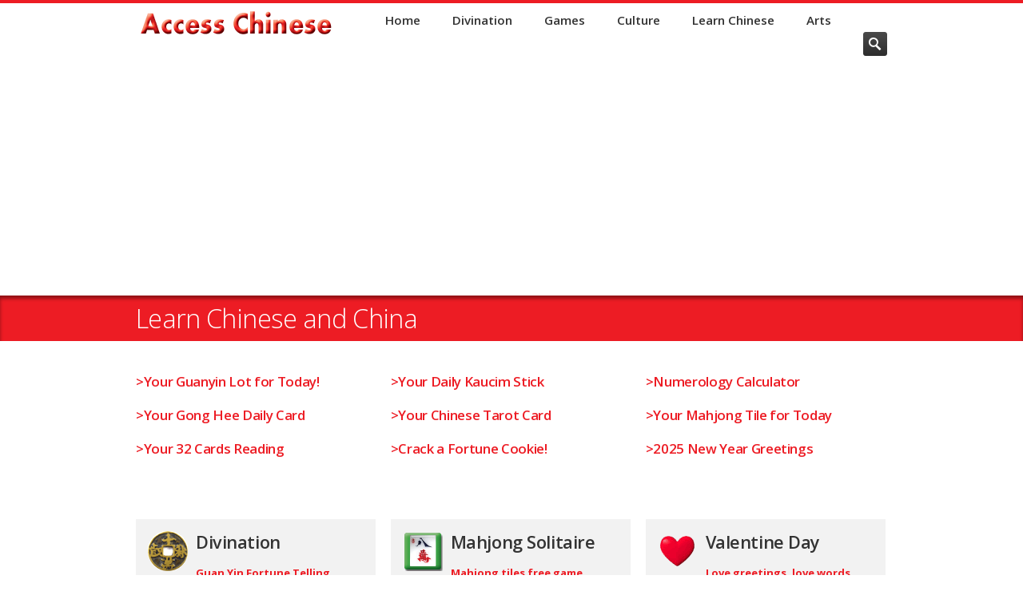

--- FILE ---
content_type: text/html; charset=UTF-8
request_url: https://accesschinese.com/
body_size: 5377
content:
<!DOCTYPE HTML>
<html lang="en">
<head>
<html class="no-js">

<!-- Google tag (gtag.js) -->
<script async src="https://www.googletagmanager.com/gtag/js?id=G-SFK8C32HSF"></script>
<script>
  window.dataLayer = window.dataLayer || [];
  function gtag(){dataLayer.push(arguments);}
  gtag('js', new Date());

  gtag('config', 'G-SFK8C32HSF');
</script>

	<!-- begin meta -->
	<link rel="amphtml" href="amp/index.html">
	<meta charset="utf-8">
    <title>Access Chinese Fortune Telling  Mahjong  Gong Hee  Kau Cim</title>
    <meta name="robots" content="index,follow" />
    <meta name="googlebot" content="index,follow" />
    <meta name="description" content="Free Guanyin Lot Fortune Telling Oracle, Gong Hee Fot Choy, Chinese Tarot Readings, Kau Cim Sticks, Numerology Calculator, Mahjong free game, Chinese New Year." />
	<meta name="keywords" content="access, chinese, guanyin oracle, gong hee fot choy, kau cim, chi chi sticks, numerology calculator, mahjong free game, chinese new year, greetings, wishes, chinese golden tarot readings." />
	<meta name="author" content="Michel Parent" />
    <meta name="viewport" content="width=device-width, initial-scale=1, maximum-scale=1" />
    <meta name="facebook-domain-verification" content="58775xzsnogfgckjr4298rf18va6wf" />
	<!-- end meta -->
	
	<!-- begin CSS -->
	<link href="style.css" type="text/css" rel="stylesheet" id="main-style">
	<link href="css/responsive.css" type="text/css" rel="stylesheet">
    <link href="color-style.php" type="text/css" rel="stylesheet" id="color-style">
    <link href="images/favicon.ico" type="image/x-icon" rel="shortcut icon">
    <link rel="canonical" href="https://accesschinese.com/">
    <!-- end CSS -->
    
    <!-- begin JS -->
    <script type="text/javascript" src="https://cache.consentframework.com/js/pa/25718/c/IWAcm/stub" charset="utf-8"></script>
    <script type="text/javascript" src="https://choices.consentframework.com/js/pa/25718/c/IWAcm/cmp" charset="utf-8" async></script>
    <script src="js/jquery-1.8.2.min.js" type="text/javascript"></script> <!-- jQuery -->
    <script src="js/jquery.easing.1.3.js" type="text/javascript"></script> <!-- jQuery easing -->
	<script src="js/modernizr.custom.js" type="text/javascript"></script> <!-- Modernizr -->
    <script src="js/tinynav.min.js" type="text/javascript"></script> <!-- tiny nav -->
    <script src="js/jquery.tipsy.js" type="text/javascript" async="async"></script> <!-- tooltips -->
    <script src="js/custom.js" type="text/javascript" async="async"></script> <!-- jQuery initialization -->
    <!-- end JS -->
     
<script async src="//pagead2.googlesyndication.com/pagead/js/adsbygoogle.js"></script>
	<script>
	  (adsbygoogle = window.adsbygoogle || []).push({
	    google_ad_client: "ca-pub-7848519332886238",
	    enable_page_level_ads: true
	  });
</script>
</head>
<body>
<script type="text/javascript">

  var _gaq = _gaq || [];
  _gaq.push(['_setAccount', 'UA-7373512-4']);
  _gaq.push(['_trackPageview']);

  (function() {
    var ga = document.createElement('script'); ga.type = 'text/javascript'; ga.async = true;
    ga.src = ('https:' == document.location.protocol ? 'https://ssl' : 'http://www') + '.google-analytics.com/ga.js';
    var s = document.getElementsByTagName('script')[0]; s.parentNode.insertBefore(ga, s);
  })();

</script>


<!-- begin container -->
<div id="wrap">
	<!-- begin header -->
    <header id="header">
	<div class="container clearfix">
        <!-- begin logo -->
        <section id="logo"><a href="https://accesschinese.com/"><img src="https://accesschinese.com/images/access_chinese_350.png" alt="Logo AccessChinese.com" width="250" height="29" ></a></section>
        <!-- end logo -->
        <!-- begin navigation wrapper -->
        <div class="nav-wrap clearfix">
         <!-- begin search form -->
            <form id="search-form" action="https://accesschinese.com/search/search.php" method="get">
                <input id="s" type="text" name="s" placeholder="Search &hellip;" style="display: none;">
                <input id="search-submit" type="submit" name="search-submit" value="Search">
            </form>
        <!-- end search form -->
        <!-- begin navigation -->
            <nav id="nav">
                <ul id="navlist" class="clearfix"><li><a href="https://accesschinese.com/">Home</a></li><li><a href="https://accesschinese.com/divination/divination-index.php">Divination</a></li><li><a href="https://accesschinese.com/games/games-index.php">Games</a></li><li><a href="https://accesschinese.com/culture/culture-index.php">Culture</a></li><li><a href="https://accesschinese.com/chinese/learn-chinese-index.php">Learn Chinese</a></li><li><a href="https://accesschinese.com/art/art-index.php">Arts</a></li></ul>            </nav>
            <!-- end navigation -->
        </div>
        <!-- end navigation wrapper -->
    </div>
</header>
    <!-- end header -->
	
    <!-- begin page title -->
    <section id="page-title">
    	<div class="container clearfix">
            <h1>Learn Chinese and China</h1>
        </div>
    </section>
    <!-- begin page title -->
        <!-- begin intro -->
    <section id="content">
    	<div class="container clearfix">
        <div class="one-third">     
            <div>
                <h2 class="red-text13"><a href="divination/guanyin/your-lot-today.php">&gt;Your Guanyin Lot for Today!</a><br><br>
                <a href="divination/gong/daily-gong.php">&gt;Your Gong Hee Daily Card</a><br><br> 
                <a href="divination/32-cards/reading-32-cards.php">&gt;Your 32 Cards Reading</a></h2><br><br>

            </div>
        </div>
             <div class="one-third">     
            <div>
                <h2 class="red-text13"><a href="divination/kaucim/stick_daily.php">&gt;Your Daily Kaucim Stick</a><br><br>
                <a href="divination/tarot-chinese/cards/tarot-your-daily-card.php">&gt;Your Chinese Tarot Card</a><br><br>
                <a href="divination/cookie/fortune-cookie.php">&gt;Crack a Fortune Cookie!</a></h2><br><br>
               
            </div>
        </div>   
            <div class="one-third column-last">
            <div>
                <h2 class="red-text13"><a href="divination/numerology/numerololgy-calculator-02.php">&gt;Numerology Calculator</a><br><br>
                <a href="divination/readings/mahjong-daily-tile.php">&gt;Your Mahjong Tile for Today</a><br><br>
                <a href="newyear/chinese-new-year-greetings.php">&gt;2025 New Year Greetings</a></h2><br><br>
              </div>
        </div>
        </div>  
		</section> 
        <!-- end intro -->

    <!-- begin content -->
    <section id="content">
    	<div class="container clearfix">   	
    	     <div class="one-third">
                <div class="iconbox icon-left">
                    <a href="divination/divination-index.php">
                        <h2 class="iconbox-title"><span class="iconbox-icon3">
						<img alt="Guan Yin Free Fortune Telling" src="images/icon-boxes/50x50/divination-50x50.png" width="50" height="50"></span>Divination</h2>
                        <p class="call-to-action"><b>Guan Yin Fortune Telling</b></p>
                    </a>
                </div>
            </div>

            
            <div class="one-third">
                <div class="iconbox icon-left">
                    <a href="games/games-index.php">
                        <h2 class="iconbox-title"><span class="iconbox-icon3">
						<img alt="Mahjong tiles free game" src="images/icon-boxes/50x50/mahjong-icon.png" width="50" height="50" ></span>Mahjong Solitaire</h2>
                        <p class="call-to-action"><b>Mahjong tiles free game</b></p>
                    </a>
                </div>
            </div>
            <div class="one-third column-last">
                <div class="iconbox icon-left">
                    <a href="culture/love/valentine-day-greetings.php">
                        <h2 class="iconbox-title"><span class="iconbox-icon3">
						<img alt="Valentine Day Greetings" src="images/icon-boxes/50x50/valentine-day-50x50.png" width="50" height="50"></span>Valentine Day</h2>
                        <p class="call-to-action"><b>Love greetings, love words</b></p>
                    </a>
                </div>
            </div> 
	         
            <!-- begin row 2 -->
            <div class="one-third">
                <div class="iconbox icon-left">
                    <a href="divination/guanyin/guanyin-fortune-telling.php">
                        <h2 class="iconbox-title"><span class="iconbox-icon3">
						<img alt="Guan Yin Fortune Telling" src="images/icon-boxes/50x50/guan-yin-kwan-yin-50.png" width="50" height="50"></span>Guan Yin</h2>
                        <p class="call-to-action"><b>Fortune Telling Online</b></p>
                    </a>
                </div>
            </div>
            <div class="one-third">
                <div class="iconbox icon-left">
                    <a href="games/casino-html5.php">
                        <h2 class="iconbox-title"><span class="iconbox-icon3">
						<img alt="Free Casino Games" src="images/icon-boxes/50x50/casino-50x50.png" width="50" height="50"></span>Casino</h2>
                        <p class="call-to-action"><b>Free Casino Games</b></p>
                    </a>
                </div>
            </div>              
            <div class="one-third column-last">
                <div class="iconbox icon-left">
                    <a href="newyear/date-chinese-new-year.php">
                       <h2 class="iconbox-title"><span class="iconbox-icon3">
                       <img alt="CNY Chinese New Year Greetings 2026" src="images/icon-boxes/50x50/chinese-new-year-2026-50.png" width="50" height="50"></span>New Year Date</h2>
                       <p class="call-to-action"><b>2026 Chinese New Year</b></p>
                    </a>
            </div>
        </div>                     
           <br><br>
			<!-- begin row 3 -->
            <div class="one-third">
                <div class="iconbox icon-left">
                    <a href="divination/tarot-chinese/chinese-tarot-index.php">
                        <h2 class="iconbox-title"><span class="iconbox-icon3">
						<img alt="Chinese Tarot" height="50" src="images/icon-boxes/50x50/tarot-chinois-50.jpg" width="50"></span>Chinese Tarot</h2>
                        <p class="call-to-action"><b>Reading Past Present Future</b></p>
                    </a>
                </div>
            </div>
            <div class="one-third">
                <div class="iconbox icon-left">
                	<a href="chinese/learn-chinese-index.php">
                        <h2 class="iconbox-title"><span class="iconbox-icon3">
						<img alt="Learn Chinese" src="images/icon-boxes/50x50/learn-50x50.png" width="50" height="50"></span>Learn 
						Chinese</h2>
                        <p class="call-to-action"><b>Access to Chinese Language</b></p>
                    </a>
                </div>
            </div>
            <div class="one-third column-last">
                <div class="iconbox icon-left">
                    <a href="games/cards-html5.php">
                        <h2 class="iconbox-title"><span class="iconbox-icon3">
						<img alt="Cards Games" src="images/icon-boxes/50x50/solitaire-one-50x50.png" width="50" height="50"></span>Cards Games</h2>
                        <p class="call-to-action"><b>Free Cards Games Online</b></p>
                    </a>
                </div>
            </div>
            <br><br>
            <!-- begin row 4 -->
            <div class="one-third">
                <div class="iconbox icon-left">
                    <a href="divination/numerology/numerololgy-calculator.php">
                        <h2 class="iconbox-title"><span class="iconbox-icon3">
                        <img alt="Calculate Your Destiny Number Using Your Full Name" height="50" src="images/icon-boxes/50x50/numerologie-50x50.png" width="50"></span>Numerology</h2>
                        <p class="call-to-action"><b>Your Destiny Number</b></p>
                    </a>
                </div>
            </div>
            <div class="one-third">
                <div class="iconbox icon-left">
                    <a href="divination/cookie/love-fortune-cookie.php">
                        <h2 class="iconbox-title"><span class="iconbox-icon3">
						<img alt="Love Fortune Cookie" height="50" src="images/icon-boxes/50x50/biscuit-amour-50x50.png" width="50"></span>Love Cookie</h2>
                        <p class="call-to-action"><b>Love Fortune Cookie!</b></p>
                    </a>
                </div>
            </div>
            <div class="one-third column-last">
                <div class="iconbox icon-left">
                	<a href="name/name-index.php">
                        <h2 class="iconbox-title"><span class="iconbox-icon3">
                       <img alt="Names translated into Chinese" src="images/icon-boxes/50x50/names-50x50.png" width="50" height="50"></span>First 
						Names</h2>
					<p class="call-to-action"><b>Given Names into Chinese</b></p>
                    </a>
                </div>
            </div>


<!-- begin affiliate link -->
<section>       
<div class="clear"></div> 
<div class="container clearfix">
<!-- begin row 3 PUB -->
<div class="one-third">
    <div>
    <!-- begin AE banniere 01 2024 -->
<p class="brown-text13">
	<a href=https://s.click.aliexpress.com/e/_DExkcHp target="_blank"><img src=//ae01.alicdn.com/kf/Sa2af27207833480a86df1dcc1d0eb355G.jpg_300x300.jpg" />
    <br>
    <b>Velvet Tarot Card Storage Bag, Jewelry Dice Crystal Stones Pouch</b><br><br><span class="button orange"><b>Go to AliExpress<b>
    </p>   
<!-- end AE banniere 01 2024 -->
    </div>
</div>
<div class="one-third">
    <div>
    <!-- begin AE banniere 02 2024 -->
<p class="brown-text13">
	<a href=https://s.click.aliexpress.com/e/_DBSzWrd target="_blank"><img src=//ae01.alicdn.com/kf/S1efaf454830745ce90f9bade56f36695C.jpg_300x300.jpg" />
    <br>
    <b>VEVOR Ultrasonic Cleaner Lave-Dishes Portable Washing Machine Diswasher</b><br><br><span class="button orange"><b>Go to AliExpress</b></span></a>
    </p>   
<!-- end AE banniere 02 2024 -->
    </div>
</div>          
<div class="one-third column-last">
    <div>
    <!-- begin Audible 30-day trial 2024 -->
<p class="brown-text13">
	<a href="https://www.amazon.com/hz/audible/mlp?&linkCode=ll2&tag=accesslec-20&linkId=0860d10e9be42ce74fd81996ae4bd7c3&language=en_US&ref_=as_li_ss_tl" target="_blank" title="30-day trial from Audible!">
	<img src="https://accesschinese.com/images/audible-300-2024-61I2-2oAcD.png" alt="Biologie des croyances" height="300" width="300"></a>
    <br>
    <a href="https://www.amazon.com/hz/audible/mlp?&linkCode=ll2&tag=accesslec-20&linkId=0860d10e9be42ce74fd81996ae4bd7c3&language=en_US&ref_=as_li_ss_tl"><b>You are getting a complimentary<br>30-day trial from Audible!</b><br><br><span class="button orange"><b>Go to Audible</b></span></a>
    </p>   
<!-- end Audible 30-day trial 2024 -->

    </div>
</div>
</section>
<!-- end affiliate link --> 

    </div>
    </section>
    </div>    
<!-- end content -->  
<!-- begin footer -->
    <script language="JavaScript">
<!-- Hide JavaScript...
var LastUpdated = document.lastModified;
document.write ("<center>This page was last updated " + LastUpdated );
// End Hiding -->
</script>	<footer id="footer">
    <!-- begin footer top -->
    <div id="footer-top">
        <div class="container clearfix">
            <div class="one-fourth">
                <div class="widget">
                <h3>Welcome to our websites</h3>
                <p>
                <h4 class="red-text13"><a href="https://lechinois.com/index.php" target="_blank">leChinois.com</a></h4> 
                <h4 class="red-text13"><a href="https://accesschinese.com" target="_blank">Access Chinese</a></h4> 
                <h4 class="red-text13"><a href="https://lechinois.es" target="_blank">leChinois.es</a></h4>
                <h4 class="red-text13"><a href="https://lechinois.com.br" target="_blank">leChinois.com.br</a></h4>
                <h4 class="red-text13"><a href="https://lechinois.de" target="_blank">leChinois.de</a></h4> 
				<h4 class="red-text13"><a href="https://lechinois.ca" target="_blank">leChinois.ca</a></h4> 
				<br>
                </div>
            </div>
            <div class="one-fourth">
                <div class="widget twitter-widget">
                    <h3>Art Gallery</h3>
                    <p><h3>Welcome to the Cellule Kä Gallery<br>A visual pleasure at your fingertips</h3></p>
                    <p><h4 class="red-text13"><a href="https://celluleka.com/en/" target="_blank">celluleka.com</a></h4><h3>Gallery Cellule Kä</h3></p>
                </div>
            </div>
            <div class="one-fourth">
                <div class="widget">
                    <h3>Contact Info</h3>
                    <p>
                        <h4 class="red-text13"><a href="https://accesschinese.com/contact/contact.php" target="_top">Go to Contact Page</a></p></h4><br>
                        <h4 class="red-text13"><a href="https://accesschinese.com/contact/privacy-policy.php" target="_top">Privacy Policy</a></p></h4>
                </div>
            </div>
            <div class="one-fourth column-last">
                <div class="widget twitter-widget">
                    <h3>Hostinger</h3>
                    <p>
                    <h3>This website is hosted by Hostinger</h3></p>
                    <p><h4 class="red-text13"><a href="https://hostinger.in?REFERRALCODE=1MICHEL81" target="_blank">Try Hostinger HERE</a></h4></p>
                </div>
            </div>

        </div>
    </div>
    <!-- end footer top -->

    <!-- begin footer bottom -->
    <div id="footer-bottom">
        <div class="container clearfix">
            <div class="one-fourth">
                &nbsp;
            </div>

            <div class="one-fourth">
                <tr><td>
                <ul class="social-links">
                    <li class="twitter"><a href="https://twitter.com/accesschinese/" title="Twitter" target="_blank">Twitter</a></li>
                    <li class="facebook"><a href="https://www.facebook.com/accesschinese/" title="Facebook" target="_blank">Facebook</a></li>
                    <li class="google-plus"><a href="https://plus.google.com/" title="Google+" target="_blank">Google+</a></li>
                    <li class="linkedin"><a href="https://www.linkedin.com/" title="LinkedIn" target="_blank">LinkedIn</a></li>
                </ul>
            </td>
            </tr>
            </div>
            <div class="one-fourth column-last">
                <tr>
                <td>&nbsp;</td>
            </tr>
            </div>
            <tr>
            <td>&nbsp;<br></td>
            </tr>
            <div>
            <div>
            <tr>
            <td>
                <p class="black-text12"><br>As an Amazon Partner, AccessChinese.com earns a profit on qualifying purchases. 
                For more information, see: <a href="https://accesschinese.com/contact/privacy-policy.php" rel="nofollow">here</a>.<br>
                Copyright &copy; 1998-2025 leChinois International inc. and Michel Parent, publisher.
            </p>
            </td>
            </tr>
            </div>
            </div>
    </div>
    </div>
    <!-- end footer bottom -->
</footer><!-- end footer -->
<!-- end container -->
</body>
</html>

--- FILE ---
content_type: text/html; charset=utf-8
request_url: https://www.google.com/recaptcha/api2/aframe
body_size: 267
content:
<!DOCTYPE HTML><html><head><meta http-equiv="content-type" content="text/html; charset=UTF-8"></head><body><script nonce="oIuTSJD2MzskIDuLOHzbeQ">/** Anti-fraud and anti-abuse applications only. See google.com/recaptcha */ try{var clients={'sodar':'https://pagead2.googlesyndication.com/pagead/sodar?'};window.addEventListener("message",function(a){try{if(a.source===window.parent){var b=JSON.parse(a.data);var c=clients[b['id']];if(c){var d=document.createElement('img');d.src=c+b['params']+'&rc='+(localStorage.getItem("rc::a")?sessionStorage.getItem("rc::b"):"");window.document.body.appendChild(d);sessionStorage.setItem("rc::e",parseInt(sessionStorage.getItem("rc::e")||0)+1);localStorage.setItem("rc::h",'1769278540467');}}}catch(b){}});window.parent.postMessage("_grecaptcha_ready", "*");}catch(b){}</script></body></html>

--- FILE ---
content_type: text/css;charset=UTF-8
request_url: https://accesschinese.com/color-style.php
body_size: 800
content:
@charset "utf-8";
/* CSS Document */


/* ---------------------------------------------------------------------- */
/* Theme Information
/* ----------------------------------------------------------------------
Name: Inceptio
Description: Responsive Multi-Purpose Theme
Author: Ixtendo
Author URI: http://www.ixtendo.com
------------------------------------------------------------------------- */


/* ---------------------------------------------------------------------- */
/* Inceptio Color Styles
/* ----------------------------------------------------------------------
TABLE OF CONTENTS

-Text
-Background Colors
-Borders
------------------------------------------------------------------------- */


/* ---------------------------------------------------------------------- */
/* Text
/* ---------------------------------------------------------------------- */
a, a > *,
.intro strong,
.introbox strong,
.iconbox > a:hover .iconbox-title,
.entry-title a:hover,
.project-list li:hover .entry-title,
ul#search-results h2 a:hover,
ul#search-results h2 a:hover strong,
.widget ul.menu li > a:hover, .widget ul.menu li.current-menu-item > a,
.ui-tabs .ui-tabs-nav li a:hover, .ui-tabs .ui-tabs-nav li.ui-state-active a,
.ui-accordion .ui-accordion-header:hover, .ui-accordion .ui-accordion-header.ui-state-active,
ol.comment-list .comment-author a:hover,
.post-carousel .entry-meta a:hover,
.iconbox .call-to-action,
.content-featured a:hover,
#breadcrumbs a:hover {
color: #ED1C24;
}

/* ---------------------------------------------------------------------- */
/* Background Colors
/* ---------------------------------------------------------------------- */
ul#navlist li.current a,
.ddsubmenustyle li a,
.flex-direction-nav a:hover, .flex-direction-nav a:active,
.tp-leftarrow.default:hover, .tp-rightarrow.default:hover,
.ie8 .flex-direction-nav a:hover, .ie8 .flex-direction-nav a:active,
.ie8 .fullwidthbanner-container .tp-leftarrow.default:hover, .ie8 .fullwidthbanner-container .tp-rightarrow.default:hover,
.iconbox.icon-left > a:hover .iconbox-icon,
.jcarousel-prev:hover, .jcarousel-prev:focus,
.jcarousel-next:hover, .jcarousel-next:focus,
#toTop:hover,
.page-nav li.current,
.page-nav a:hover,
.pricing-box.featured .price,
.pricing-box.featured .title,
#filter a:hover, #filter a.selected,
.tags a:hover,
.fullwidthbanner-container .colored,
.tp-bullets .bullet:hover, .tp-bullets .bullet.selected,
#newsletter-form input.button:hover,
.button, .content-form input.button, #comment-form #submit,
.button.black:hover,
.arrow-box-hover,
#footer-featured {
background-color: #ED1C24;
}

/* HTML5 Reset CSS Rewriting */

/* Custom text-selection colors (remove any text shadows: twitter.com/miketaylr/status/12228805301) */
::-moz-selection {background: #ED1C24;}
::selection {background: #ED1C24;}

ins, mark {background-color: #ED1C24;}

/* ---------------------------------------------------------------------- */
/* Borders
/* ---------------------------------------------------------------------- */
#wrap,
#footer-top,
.infobox,
.ui-tabs .ui-tabs-nav li.ui-state-active a,
.pricing-box.featured .price,
.pricing-box.featured .title,
.project-list .entry:hover .entry-meta,
.iconbox a:hover {
border-color: #ED1C24;
}
/* Ads Background */
ins.adsbygoogle {
    background-color: transparent;
}

--- FILE ---
content_type: application/x-javascript
request_url: https://accesschinese.com/js/custom.js
body_size: 9340
content:
// JavaScript Document

/* ---------------------------------------------------------------------- */
/* Utility Methods
/* ---------------------------------------------------------------------- */
var Util = {

    uuid:function () {
        var uuid = (function () {
            var i, c = "89ab", u = [];
            for (i = 0; i < 36; i += 1) {
                u[i] = (Math.random() * 16 | 0).toString(16);
            }
            u[8] = u[13] = u[18] = u[23] = "-";
            u[14] = "4";
            u[19] = c.charAt(Math.random() * 4 | 0);
            return u.join("");
        })();
        return {
            toString:function () {
                return uuid;
            },
            valueOf:function () {
                return uuid;
            }
        };
    },

    isIOS6:function () {
        if (/(iPhone|iPod|iPad)/i.test(navigator.userAgent)) {
            if (/OS [6](.*) like Mac OS X/i.test(navigator.userAgent)) {
                return true;
            }
        }
        return false;
    },

    isOpera:function () {
        return window.opera || jQuery.browser.opera;
    },

    isIE:function () {
        return jQuery.browser.msie;
    },

    isChrome:function () {
        return (typeof window.chrome === "object") ||
            /chrome/.test(navigator.userAgent.toLowerCase()) ||
            /chrom(e|ium)/.test(navigator.userAgent.toLowerCase())
    },

    closeDDLevelsMenu:function (e, target) {
        var close = true;
        var subuls = ddlevelsmenu.topitems['nav'];
        if (subuls) {
            for (var i = 0; i < subuls.length; i++) {
                if (jQuery(subuls[i].parentNode).has(target).length > 0) {
                    close = false;
                }
            }
        }
        if (close) {
            subuls = ddlevelsmenu.subuls['nav'];
            if (subuls) {
                for (i = 0; i < subuls.length; i++) {
                    if (jQuery(subuls[i]).has(target).length > 0) {
                        close = false;
                    }
                }
            }
        }
        if (close) {
            subuls = ddlevelsmenu.subuls['nav'];
            if (subuls) {
                for (i = 0; i < subuls.length; i++) {
                    ddlevelsmenu.hidemenu(subuls[i].parentNode);
                }
            }
        }
    }

};

/* ---------------------------------------------------------------------- */
/* ImagePreloader: https://github.com/farinspace/jquery.imgpreload
 /* ---------------------------------------------------------------------- */
(function($){
    // extend jquery (because i love jQuery)
    $.imgpreload = function (imgs,settings)
    {
        settings = $.extend({},$.fn.imgpreload.defaults,(settings instanceof Function)?{all:settings}:settings);

        // use of typeof required
        // https://developer.mozilla.org/En/Core_JavaScript_1.5_Reference/Operators/Special_Operators/Instanceof_Operator#Description
        if ('string' === typeof imgs) {
            imgs = new Array(imgs);
        }

        var loaded = [];
        $.each(imgs,function(i,elem)
        {
            var img = new Image();
            var url = elem;
            var img_obj = img;
            if ('string' !== typeof elem){
                url = $(elem).attr('src');
                img_obj = elem;
            }

            $(img).bind('load error', function(e){
                loaded.push(img_obj);
                $.data(img_obj, 'loaded', ('error' !== e.type));
                if (settings.each instanceof Function) {
                    settings.each.call(img_obj);
                }
                // http://jsperf.com/length-in-a-variable
                if (loaded.length >= imgs.length && settings.all instanceof Function) {
                    settings.all.call(loaded);
                }

                $(this).unbind('load error');
            });

            img.src = url;
        });
    };

    $.fn.imgpreload = function(settings){
        $.imgpreload(this,settings);
        return this;
    };

    $.fn.imgpreload.defaults = {
        each: null, // callback invoked when each image in a group loads
        all: null // callback invoked when when the entire group of images has loaded
    };

})(jQuery);
/* ---------------------------------------------------------------------- */
/* FlexSlider jQuery Initializer
/* ---------------------------------------------------------------------- */
(function ($) {

    $.fn.flexSliderInitializer = function (flexSliderObj) {
        var animation = flexSliderObj.animation;
        var sliderSelector = flexSliderObj.controlsContainer;
        var sliders = $(sliderSelector);
        var players;

        if (sliders.length > 0) {
            sliders.each(function () {
                var sliderElement = this;
                var sliderImages = $(sliderElement).find('img');
                if(sliderImages.length > 0){

                    var firstImageSrc = $(sliderImages[0]).attr('src');
                    if(Util.isIE()){
                        firstImageSrc += '?t='+$.now();
                    }

                    $.imgpreload(firstImageSrc,function(){
                        if(Util.isIE()){
                            $(sliderImages[0]).attr('src', firstImageSrc);
                            initSlider(sliderElement);
                        } else {
                            initSlider(sliderElement);
                        }
                    });
                }
            });
        }

        function initSlider(sliderElement) {
            var slider = $(sliderElement);
            players = slider.find('iframe');

            var sliderConfig = $.extend({}, {
                smoothHeight: (animation === 'slide'),
                pauseOnHover:true, //Boolean: Pause the slideshow when hovering over slider, then resume when no longer hovering
                video: (animation === 'slide'),
                before:function () {
                    pausePlayers();
                }
            }, flexSliderObj);
            slider.fitVids().flexslider(sliderConfig);

            // Swipe gestures support
            if (Modernizr.touch && $().swipe) {
                var next = slider.find('a.flex-next');
                var prev = slider.find('a.flex-prev');

                var doFlexSliderSwipe = function(e, dir) {
                    if (dir.toLowerCase() === 'left') {
                        next.trigger('click');
                    }
                    if (dir.toLowerCase() === 'right') {
                        prev.trigger('click');
                    }
                };

                slider.swipe({
                    click:function (e, target) {
                        $(target).trigger('click');
                    },
                    swipeLeft:doFlexSliderSwipe,
                    swipeRight:doFlexSliderSwipe,
                    allowPageScroll:'auto'
                });
            }
        }

        function pausePlayers() {
            try {
                if (players.length > 0 && window.$f) {
                    players.each(function () {
                        $f(this).api('pause');
                    });
                }
            } catch (e) {}
        }

    };

})(jQuery);

/* ---------------------------------------------------------------------- */
/* Responsive Search
/* ---------------------------------------------------------------------- */
(function ($) {

    $.fn.responsiveSearch = function (op) {
        var rs = $.fn.responsiveSearch;
        var settings = $.extend({}, rs.defaults, op);
        var searchInput = $(this);
        var searchButton = $('#search-submit');

        installListeners();

        function setSearchInputVisible(display) {
            if (display) {
                searchInput.fadeIn(settings.animSpeed);
            } else {
                searchInput.fadeOut(settings.animSpeed);
            }
        }

        function installListeners() {
            searchButton.bind('click', function () {
                var isSearchHidden = (searchInput.css('display') == 'none');
                if (isSearchHidden) {
                    setSearchInputVisible(true);
                    return false;
                } else if ($.trim(searchInput.val()) == '') {
                    setSearchInputVisible(false);
                    return false;
                } else {
                    return true;
                }
            });
        }

        rs.hide = function (target) {
            if (target.id != 's' && target.id != 'search-submit') {
                var isSearchVisible = (searchInput.css('display') != 'none');
                if (isSearchVisible) {
                    setSearchInputVisible(false);
                }
            }
        };

        return rs;

    };

    var pcc = $.fn.responsiveSearch;
    pcc.defaults = {
        animSpeed:500
    };

})(jQuery);

// This library re-implements setTimeout, setInterval, clearTimeout, clearInterval for iOS6.
// iOS6 suffers from a bug that kills timers that are created while a page is scrolling.
// This library fixes that problem by recreating timers after scrolling finishes (with interval correction).
// This code is free to use by anyone (MIT, blabla).
// Original Author: rkorving@wizcorp.jp
if (Util.isIOS6()) {
    (function (window) {
        var timeouts = {};
        var intervals = {};
        var orgSetTimeout = window.setTimeout;
        var orgSetInterval = window.setInterval;
        var orgClearTimeout = window.clearTimeout;
        var orgClearInterval = window.clearInterval;
        // To prevent errors if loaded on older IE.
        if (!window.addEventListener) return false;
        function createTimer(set, map, args) {
            var id, cb = args[0],
                repeat = (set === orgSetInterval);

            function callback() {
                if (cb) {
                    cb.apply(window, arguments);
                    if (!repeat) {
                        delete map[id];
                        cb = null;
                    }
                }
            }

            args[0] = callback;
            id = set.apply(window, args);
            map[id] = {
                args:args,
                created:Date.now(),
                cb:cb,
                id:id
            };
            return id;
        }

        function resetTimer(set, clear, map, virtualId, correctInterval) {
            var timer = map[virtualId];
            if (!timer) {
                return;
            }
            var repeat = (set === orgSetInterval);
            // cleanup
            clear(timer.id);
            // reduce the interval (arg 1 in the args array)
            if (!repeat) {
                var interval = timer.args[1];
                var reduction = Date.now() - timer.created;
                if (reduction < 0) {
                    reduction = 0;
                }
                interval -= reduction;
                if (interval < 0) {
                    interval = 0;
                }
                timer.args[1] = interval;
            }
            // recreate
            function callback() {
                if (timer.cb) {
                    timer.cb.apply(window, arguments);
                    if (!repeat) {
                        delete map[virtualId];
                        timer.cb = null;
                    }
                }
            }

            timer.args[0] = callback;
            timer.created = Date.now();
            timer.id = set.apply(window, timer.args);
        }

        window.setTimeout = function () {
            return createTimer(orgSetTimeout, timeouts, arguments);
        };
        window.setInterval = function () {
            return createTimer(orgSetInterval, intervals, arguments);
        };
        window.clearTimeout = function (id) {
            var timer = timeouts[id];
            if (timer) {
                delete timeouts[id];
                orgClearTimeout(timer.id);
            }
        };
        window.clearInterval = function (id) {
            var timer = intervals[id];
            if (timer) {
                delete intervals[id];
                orgClearInterval(timer.id);
            }
        };
        //check and add listener on the top window if loaded on frameset/iframe
        var win = window;
        while (win.location != win.parent.location) {
            win = win.parent;
        }
        win.addEventListener('scroll', function () {
            // recreate the timers using adjusted intervals
            // we cannot know how long the scroll-freeze lasted, so we cannot take that into account
            var virtualId;
            for (virtualId in timeouts) {
                resetTimer(orgSetTimeout, orgClearTimeout, timeouts, virtualId);
            }
            for (virtualId in intervals) {
                resetTimer(orgSetInterval, orgClearInterval, intervals, virtualId);
            }
        });
    }(window));
}

// jQuery Initialization
jQuery(document).ready(function ($) {

    /* ---------------------------------------------------------------------- */
    /*	Detect Touch Device
    /* ---------------------------------------------------------------------- */

    if (Modernizr.touch) {
        function removeHoverState() {
            $("body").addClass("no-touch");
        }
    }

    /* ---------------------------------------------------------------------- */
    /* Fixes for Browsers
    /* ---------------------------------------------------------------------- */

    if (Util.isOpera()) {
        $('.flexslider .slides > li').each(function () {
            $(this).css('overflow', 'hidden');
        });
    }

    /* ---------------------------------------------------------------------- */
    /* jCarousel
    /* ---------------------------------------------------------------------- */

    var allCarousels = [
        {'selector':'.post-carousel', 'customSettings':{}},
        {'selector':'.testimonial-carousel', 'customSettings':{auto:5}},
        {'selector':'.project-carousel', 'customSettings':{scroll:4, visible:null}}
    ];

    function resetCarouselPosition(carousel) {
        if (carousel.data('resizing')) {
            carousel.css('left', '0');
        }
    }

    function getCarouselScrollCount() {
        var windowWidth = $(window).width();
        if (windowWidth < 480) {
            return 1;
        } else if (windowWidth < 768) {
            return 2;
        } else if (windowWidth < 960) {
            return 3;
        } else {
            return 4;
        }
    }

    function swipeCarousel(e, dir) {
        var carouselParent = $(e.currentTarget).parents().eq(2);
        if (dir.toLowerCase() == 'left') {
            carouselParent.find('.jcarousel-next').trigger('click');
        }
        if (dir.toLowerCase() == 'right') {
            carouselParent.find('.jcarousel-prev').trigger('click');
        }
    }

    function initCarousel(carouselObj, bindGestures) {
        var carouselSelector = carouselObj.selector;
        var customSettings = carouselObj.customSettings;

        var carousels = $(carouselSelector);
        if (carousels.length > 0) {
            carousels.each(function (i) {
                var carousel = $(this);
                var defaultSettings = {
                    scroll:1,
                    visible:1,
                    wrap:"last",
                    easing:"swing",
                    itemVisibleInCallback:function () {
                        onBeforeAnimation : resetCarouselPosition(carousel);
                        onAfterAnimation : resetCarouselPosition(carousel);
                    }
                };
                var settings = $.extend({}, defaultSettings, customSettings);
                settings.scroll = Math.min(getCarouselScrollCount(), settings.scroll);
                carousel.jcarousel(settings);
            });

            if (bindGestures && Modernizr.touch && $().swipe) {
                carousels.swipe({
                    click:function (e, target) {
                        $(target).trigger('click');
                    },
                    swipeLeft:swipeCarousel,
                    swipeRight:swipeCarousel,
                    allowPageScroll:'auto'
                });
            }
        }
    }

    function resizeCarousel(carouselObj) {
        var carousels = $(carouselObj.selector);
        if (carousels.length > 0) {
            carousels.each(function () {
                var carousel = $(this);
                var carouselChildren = carousel.children('li');
                var carouselItemWidth = carouselChildren.first().outerWidth(true);
                var newWidth = carouselChildren.length * carouselItemWidth + 100;
                if (carousel.width() !== newWidth) {
                    carousel.css('width', newWidth).data('resizing', 'true');
                    initCarousel(carouselObj, false);
                    carousel.jcarousel('scroll', 1);
                    var timer = window.setTimeout(function () {
                        window.clearTimeout(timer);
                        carousel.data('resizing', null);
                    }, 600);
                }
            });
        }
    }

    function resizeAllCarousels() {
        if ($().jcarousel && allCarousels) {
            for (var i = 0; i < allCarousels.length; i++) {
                resizeCarousel(allCarousels[i]);
            }
        }
    }

    function initAllCarousels() {
        if ($().jcarousel && allCarousels) {
            for (var i = 0; i < allCarousels.length; i++) {
                initCarousel(allCarousels[i], true);
            }
        }
    }

    initAllCarousels();

    /* ---------------------------------------------------------------------- */
    /* Tiny Nav
    /* ---------------------------------------------------------------------- */

    if ($().tinyNav) {

        $('html').addClass('js');
        $("#navlist").tinyNav();

    }

    /* ---------------------------------------------------------------------- */
    /* Responsive Search (must be placed after Tiny Nav)
    /* ---------------------------------------------------------------------- */

    var searchInput = $('#s');
    if (searchInput.length > 0) {
        var responsiveSearchInstance = searchInput.responsiveSearch();
    }

    /* ---------------------------------------------------------------------- */
    /* Responsive Video Embeds (must be called before the FlexSlider initialization)
    /* ---------------------------------------------------------------------- */

    function resizeVideoEmbed() {
        if ($().fitVids) {
            $(".entry-video").fitVids();
        }
    }

    resizeVideoEmbed();

    /* ---------------------------------------------------------------------- */
    /* Flex Slider
    /* ---------------------------------------------------------------------- */

    var allFlexSliders = [
        {'controlsContainer':'#flexslider-home', 'animation':'fade', 'slideshow':true, 'slideshowSpeed':7000, 'animationSpeed':600},
        {'controlsContainer':'#flexslider-about-us', 'animation':'slide', 'slideshow':true, 'slideshowSpeed':7000, 'animationSpeed':600},
        {'controlsContainer':'#flexslider-portfolio-item', 'animation':'slide', 'slideshow':true, 'slideshowSpeed':7000, 'animationSpeed':600}
    ];

    function initAllFlexSliders() {
        if ($().flexslider && allFlexSliders) {
            for (var i = 0; i < allFlexSliders.length; i++) {
                $().flexSliderInitializer(allFlexSliders[i]);
            }
        }
    }

    initAllFlexSliders();

    /* ---------------------------------------------------------------------- */
    /* Revolution Slider
    /* ---------------------------------------------------------------------- */

    if ($().revolution) {

        var tpj=jQuery;               // MAKE JQUERY PLUGIN CONFLICTFREE
        tpj.noConflict();

        tpj(document).ready(function() {

            if (tpj.fn.cssOriginal!=undefined)   // CHECK IF fn.css already extended
                tpj.fn.css = tpj.fn.cssOriginal;

            tpj('.fullwidthbanner').revolution(
                {
                    delay:9000,
                    startheight:400,
                    startwidth:940,

                    hideThumbs:200,

                    thumbWidth:100,							// Thumb With and Height and Amount (only if navigation Tyope set to thumb !)
                    thumbHeight:50,
                    thumbAmount:5,

                    navigationType:"bullet",				// bullet, thumb, none
                    navigationArrows:"solo",			// nextto, solo, none

                    navigationStyle:"none",				// round,square,navbar,round-old,square-old,navbar-old, or any from the list in the docu (choose between 50+ different item),

                    navigationHAlign:"center",				// Vertical Align top,center,bottom
                    navigationVAlign:"bottom",					// Horizontal Align left,center,right
                    navigationHOffset:0,
                    navigationVOffset:15,

                    soloArrowLeftHalign:"left",
                    soloArrowLeftValign:"center",
                    soloArrowLeftHOffset:0,
                    soloArrowLeftVOffset:0,

                    soloArrowRightHalign:"right",
                    soloArrowRightValign:"center",
                    soloArrowRightHOffset:0,
                    soloArrowRightVOffset:0,

                    touchenabled:"on",						// Enable Swipe Function : on/off
                    onHoverStop:"on",						// Stop Banner Timet at Hover on Slide on/off


                    stopAtSlide:-1,							// Stop Timer if Slide "x" has been Reached. If stopAfterLoops set to 0, then it stops already in the first Loop at slide X which defined. -1 means do not stop at any slide. stopAfterLoops has no sinn in this case.
                    stopAfterLoops:-1,						// Stop Timer if All slides has been played "x" times. IT will stop at THe slide which is defined via stopAtSlide:x, if set to -1 slide never stop automatic

                    hideCaptionAtLimit:0,					// It Defines if a caption should be shown under a Screen Resolution ( Basod on The Width of Browser)
                    hideAllCaptionAtLilmit:0,				// Hide all The Captions if Width of Browser is less then this value
                    hideSliderAtLimit:0,					// Hide the whole slider, and stop also functions if Width of Browser is less than this value

                    shadow:0,								//0 = no Shadow, 1,2,3 = 3 Different Art of Shadows  (No Shadow in Fullwidth Version !)
                    fullWidth:"on"							// Turns On or Off the Fullwidth Image Centering in FullWidth Modus

                });
        });

    }

    /* ---------------------------------------------------------------------- */
    /* Lightbox
    /* ---------------------------------------------------------------------- */

    function lightbox() {
        if ($().fancybox) {

            function swipeFancyBox(e, dir) {
                var buttonBox = $('#fancybox-buttons');
                var nextButton = buttonBox.find('.btnNext');
                var prevButton = buttonBox.find('.btnPrev');
                if (dir.toLowerCase() == 'left' && nextButton) {
                    nextButton.trigger('click');
                }
                if (dir.toLowerCase() == 'right' && prevButton) {
                    prevButton.trigger('click');
                }
            }

            function calculateLightboxIFrameSize(origWidth, origHeight) {
                var windowWidth = $(window).width();
                if (windowWidth < origWidth * 1.3) {
                    var width = windowWidth * 0.75;
                    var height = (width * origHeight) / origWidth;
                    return {'width':width, 'height':height};
                } else {
                    return false;
                }
            }

            /* Video in Lightbox */
            $(".lightbox-video").each(function () {
                var $this = $(this);
                var origWidth = $this.data('width') ? $this.data('width') : 800;
                var origHeight = $this.data('height') ? $this.data('height') : 450;
                $this.fancybox({
                    autoScale:false,
                    transitionIn:'none',
                    transitionOut:'none',
                    title:this.title,
                    width:origWidth,
                    height:origHeight,
                    type:'iframe',
                    fitToView:false,

                    openEffect:'fade',
                    closeEffect:'fade',
                    nextEffect:'fade',
                    prevEffect:'fade',
                    arrows:!Modernizr.touch,
                    helpers:{
                        title:{
                            type:'inside'
                        },
                        buttons:{},
                        media:{}
                    },
                    beforeShow:function () {
                        var $this = this;
                        var size = calculateLightboxIFrameSize(origWidth, origHeight);
                        if (size) {
                            $this.width = size.width;
                            $this.height = size.height;
                        }
                    },
                    onUpdate:function () {
                        var $this = this;
                        var size = calculateLightboxIFrameSize(origWidth, origHeight);
                        if (size) {
                            $this.width = size.width;
                            $this.height = size.height;
                        }
                    },
                    beforeLoad:function () {
                        this.title = 'Image ' + (this.index + 1) + ' of ' + this.group.length + (this.title ? ' - ' + this.title : '');
                    },
                    afterShow:function () {
                        if (Modernizr.touch && $().swipe) {
                            var fancyBoxOuter = $('.fancybox-wrap');
                            var isSwipeAdded = fancyBoxOuter.data('swipe') === 'true';
                            if (!isSwipeAdded) {
                                fancyBoxOuter.data('swipe', 'true');
                                fancyBoxOuter.swipe({
                                    click:function (e, target) {
                                        $(target).trigger('click');
                                    },
                                    swipeLeft:swipeFancyBox,
                                    swipeRight:swipeFancyBox,
                                    allowPageScroll:'auto'
                                });
                            }
                        }
                    }
                });
            });

            /* Image in Lightbox */
            var lightboxImages = [];
            $(".lightbox").each(function () {
                var parent = $(this).parent();
                var add = true;
                if (parent && parent.hasClass('clone')) {
                    add = false;
                }
                if (add) {
                    lightboxImages.push(this);
                }
            });

            $(lightboxImages).fancybox({
                openEffect:'fade',
                closeEffect:'fade',
                nextEffect:'fade',
                prevEffect:'fade',
                arrows:!Modernizr.touch,
                helpers:{
                    title:{
                        type:'inside'
                    },
                    buttons:{},
                    media:{}
                },
                beforeLoad:function () {
                    this.title = 'Image ' + (this.index + 1) + ' of ' + this.group.length + (this.title ? ' - ' + this.title : '');
                },
                afterShow:function () {
                    if (Modernizr.touch && $().swipe) {
                        var fancyBoxOuter = $('.fancybox-wrap');
                        var isSwipeAdded = fancyBoxOuter.data('swipe') === 'true';
                        if (!isSwipeAdded) {
                            fancyBoxOuter.data('swipe', 'true');
                            fancyBoxOuter.swipe({
                                click:function (e, target) {
                                    $(target).trigger('click');
                                },
                                swipeLeft:swipeFancyBox,
                                swipeRight:swipeFancyBox,
                                allowPageScroll:'auto'
                            });
                        }
                    }
                }
            });
        }
    }

    lightbox();

    /* ---------------------------------------------------------------------- */
    /* Tooltips
    /* ---------------------------------------------------------------------- */

    if ($().tipsy) {

        $('.clients img[title], .social-links a[title], .entry-slider img[title]').tipsy({
            fade:true,
            gravity:$.fn.tipsy.autoNS,
            offset:3
        });

    }

    /* ---------------------------------------------------------------------- */
    /* Scroll to Top
    /* ---------------------------------------------------------------------- */

    if ($().UItoTop) {

        $().UItoTop({
            scrollSpeed:400
        });

    }

    /* ---------------------------------------------------------------------- */
    /* Fix for YouTube Iframe Z-Index
    /* ---------------------------------------------------------------------- */

    $("iframe").each(function () {
        var ifr_source = $(this).attr('src');
        var wmode = "wmode=transparent";
        if (ifr_source.indexOf('?') != -1) {
            var getQString = ifr_source.split('?');
            var oldString = getQString[1];
            var newString = getQString[0];
            $(this).attr('src', newString + '?' + wmode + '&' + oldString);
        }
        else $(this).attr('src', ifr_source + '?' + wmode);
    });

    /* ---------------------------------------------------------------------- */
    /* Notification Boxes
    /* ---------------------------------------------------------------------- */

    $(".notification-close-info").click(function () {
        $(".notification-box-info").fadeOut("fast");
        return false;
    });

    $(".notification-close-success").click(function () {
        $(".notification-box-success").fadeOut("fast");
        return false;
    });

    $(".notification-close-warning").click(function () {
        $(".notification-box-warning").fadeOut("fast");
        return false;
    });

    $(".notification-close-error").click(function () {
        $(".notification-box-error").fadeOut("fast");
        return false;
    });

    /* ---------------------------------------------------------------------- */
    /* Tabs
    /* ---------------------------------------------------------------------- */

    if ($().tabs) {
        $(".tabs").each(function(){
            var settings = {};
            var active = $(this).data('active');
            if(active && $.isNumeric(active)){
                settings.active = parseInt(active) - 1;
            }

            var heightStyle = $(this).data('heightStyle');
            if(heightStyle){
                settings.heightStyle = heightStyle;
            }

            var disabled = $(this).data('disabled');
            if(disabled){
                if($.isNumeric(disabled)){
                    disabled = [parseInt(disabled) - 1];
                }else{
                    disabled = $.map(disabled.split(','), function(value){
                        return parseInt(value, 10) - 1;
                    });
                }
                settings.disabled = disabled;
            }

            $(this).tabs(settings);
        });
    }

    /* ---------------------------------------------------------------------- */
    /* Accordion & Toggle
    /* ---------------------------------------------------------------------- */

    if ($().accordion) {
        $(".toggle").each(function(){
            // for backwards compatibility
            var active = $(this).data('id');
            if(active &&  active === 'opened'){
                active = true;
            }else{
                active = $(this).data('active');
            }
            if(active && (active === 'true' || active === true)){
                active = 0;
            }else{
                active = false;
            }

            var heightStyle = $(this).data('heightStyle');
            if(!heightStyle){
                heightStyle = 'content';
            }

            var disabled = $(this).data('disabled');
            disabled = disabled && (disabled === 'true' || disabled === true);

            $(this).accordion({header: '.toggle-title',
                collapsible: true,
                heightStyle: heightStyle,
                disabled: disabled,
                active: active});
        });

        $(".accordion").each(function () {
            var heightStyle = $(this).data('heightStyle');
            if(!heightStyle){
                heightStyle = 'content';
            }

            var active = $(this).data('active');
            if(active && $.isNumeric(active)){
                active = parseInt(active) - 1;
            }else{
                active = false;
            }

            var disabled = $(this).data('disabled');
            disabled = disabled && (disabled === 'true' || disabled === true);

            $(this).accordion({header:'.accordion-title',
                collapsible: true,
                heightStyle: heightStyle,
                disabled: disabled,
                active: active});
        });
    }

    /* ---------------------------------------------------------------------- */
    /* Portfolio Filter
    /* ---------------------------------------------------------------------- */

    var $container = $('#gallery');
    // set selected menu items
    var $optionSets = $('.option-set');
    var $optionLinks = $optionSets.find('a');

    function doIsotopeFilter(){
        if ($().isotope){
            var isotopeFilter = '';
            $optionLinks.each(function(){
                var selector = $(this).attr('data-filter');
                var link = window.location.href;
                var firstIndex = link.indexOf('filter=');
                if(firstIndex>0){
                    var id = link.substring(firstIndex+7, link.length);
                    if('.'+id == selector){
                        isotopeFilter = '.'+id;
                    }
                }
            });
            if(isotopeFilter.length > 0){
                // initialize Isotope
                $container.isotope({
                    itemSelector:'.entry',
                    filter:isotopeFilter
                });
                $optionLinks.each(function(){
                    var $this = $(this);
                    var selector = $this.attr('data-filter');
                    if(selector == isotopeFilter){
                        if (!$this.hasClass('selected')) {
                            var $optionSet = $this.parents('.option-set');
                            $optionSet.find('.selected').removeClass('selected');
                            $this.addClass('selected');
                        }
                    }
                });
            }

            // filter items when filter link is clicked
            $optionLinks.click(function () {
                var $this = $(this);
                var selector = $this.attr('data-filter');
                $container.isotope({ itemSelector:'.entry', filter:selector });

                if (!$this.hasClass('selected')) {
                    var $optionSet = $this.parents('.option-set');
                    $optionSet.find('.selected').removeClass('selected');
                    $this.addClass('selected');
                }

                return false;
            });

        }
    }

    var isotopeTimer = window.setTimeout( function() {
        window.clearTimeout(isotopeTimer);
        doIsotopeFilter();
    }, 1000);

    /* ---------------------------------------------------------------------- */
    /* Form Validation
    /* ---------------------------------------------------------------------- */

    if ($().validate) {
        $("#comment-form").validate();
    }

    var contactForm = $("#contact-form");
    if (contactForm && contactForm.length > 0) {
        var hideMessageTimeout = 7000; //7 seconds
        var contactFormSubmit = contactForm.find("#submit");

        contactFormSubmit.bind("click", function (evt) {

            if (contactForm.valid()) {
                contactFormSubmit.attr('disabled', 'disabled');
                $.ajax({
                    type:"POST",
                    url:"contact-processor.php",
                    data:getFormData(),
                    statusCode:{
                        200:function () {
                            var successBoxElement = $("#contact-notification-box-success");
                            successBoxElement.css('display', '');
                            contactFormSubmit.removeAttr('disabled', '');
                            resetFormData();
                            if(hideMessageTimeout > 0){
                                var timer = window.setTimeout(function () {
                                    window.clearTimeout(timer);
                                    successBoxElement.fadeOut("slow");
                                }, hideMessageTimeout);
                            }
                        },
                        500:function (jqXHR, textStatus, errorThrown) {
                            var errorBoxElement = $('#contact-notification-box-error');
                            var errorMsgElement = $('#contact-notification-box-error-msg');
                            var errorMessage = jqXHR.responseText;
                            if(!errorMessage || errorMessage.length == 0){
                                errorMessage = errorMsgElement.data('default-msg');
                            }
                            errorMsgElement.text(errorMessage);
                            errorBoxElement.css('display', '');
                            contactFormSubmit.removeAttr('disabled');
                            if(hideMessageTimeout > 0){
                                var timer = window.setTimeout(function () {
                                    window.clearTimeout(timer);
                                    errorBoxElement.fadeOut("slow");
                                }, hideMessageTimeout);
                            }
                        }
                    }
                });
            }

            function getFormData() {
                var data = 'timestamp=' + evt.timeStamp;
                contactForm.find(":input").each(function () {
                    var field = $(this);
                    var add = true;
                    if (field.is(':checkbox') && !field.is(':checked')) {
                        add = false;
                    }
                    if (add) {
                        var fieldName = field.attr('name');
                        var fieldValue = $.trim(field.val());
                        if (fieldValue.length > 0) {
                            data += '&' + fieldName + '=' + fieldValue;
                        }
                    }
                });
                return data;
            }

            function resetFormData() {
                contactForm.find(":input").each(function () {
                    var field = $(this);
                    var tagName = field.prop("nodeName").toLowerCase();
                    if (tagName == 'select') {
                        field.prop('selectedIndex', 0);
                    } else {
                        if (field.is(':checkbox')) {
                            field.attr("checked", field.prop("defaultChecked"));
                        } else {
                            var defaultValue = field.prop("defaultValue");
                            if (defaultValue) {
                                field.val(defaultValue);
                            } else {
                                field.val('');
                            }
                        }
                    }
                });
            }

            return false;
        });
    }

    /* ---------------------------------------------------------------------- */
    /* Newsletter Subscription
    /* ---------------------------------------------------------------------- */

    if ($().validate) {
        $("#send-newsletter-form").validate();
    }

    var newsletterForm = $("#newsletter-form");
    if (newsletterForm && newsletterForm.length > 0) {
        var newsletterNotificationTimeout = 5000; //5 seconds
        var newsletterSubscribeButton = newsletterForm.find("#subscribe");
        var newsletterEmailInput = newsletterForm.find("#newsletter");

        newsletterSubscribeButton.bind("click", function () {

            if ($("#newsletter-form").valid()) {
                $("#subscribe").attr('disabled', 'disabled');
                jQuery.ajax({
                    type: "POST",
                    url: "newsletter.php",
                    data: {email: newsletterEmailInput.val()},
                    statusCode:{
                        200:function () {
                            var successBoxElement = $("#newsletter-notification-box-success");
                            successBoxElement.css('display', '');
                            newsletterSubscribeButton.removeAttr('disabled', '');
                            newsletterEmailInput.val('');
                            if(newsletterNotificationTimeout > 0){
                                var timer = window.setTimeout(function () {
                                    window.clearTimeout(timer);
                                    successBoxElement.fadeOut("slow");
                                }, newsletterNotificationTimeout);
                            }
                        },
                        500:function (jqXHR, textStatus, errorThrown) {
                            var errorMessage = jqXHR.responseText;
                            var errorBoxElement = $("#newsletter-notification-box-error");
                            errorBoxElement.find('p').html(errorMessage);
                            errorBoxElement.css('display', '');
                            newsletterSubscribeButton.removeAttr('disabled');
                            if(newsletterNotificationTimeout > 0){
                                var timer = window.setTimeout(function () {
                                    window.clearTimeout(timer);
                                    errorBoxElement.fadeOut("slow");
                                }, newsletterNotificationTimeout);
                            }
                        }
                    }
                });
            }

            return false;
        });
    }

    /* ---------------------------------------------------------------------- */
    /* Twitter Widget
    /* ---------------------------------------------------------------------- */

    if ($().tweet) {
        var apiUrl = '';
        var scripts = document.getElementsByTagName("script");
        for(var i=0; i<scripts.length; i++){
            var src = scripts[i].src;
            if(src && src.length > 0 && src.indexOf('/js/custom.js') >= 0){
                apiUrl = src.replace('/js/custom.js', '/twitter-proxy.php');
            }
        }
        $(".tweet").each(function(){
            try{
                var wrapper = $(this);
                var settings = {
                    username: "YOUR TWITTER USERNAME", // Change username here
                    twitter_api_url: apiUrl,
                    join_text: false,
                    avatar_size: false, // you can activate the avatar
                    count: 2, // number of tweets
                    view_text: "view tweet on twitter",
                    just_now_text: "just now",
                    seconds_ago_text: "about %d seconds ago",
                    a_minutes_ago_text: "about a minute ago",
                    minutes_ago_text: "about %d minutes ago",
                    a_hours_ago_text: "about an hour ago",
                    hours_ago_text: "about %d hours ago",
                    a_day_ago_text: "about a day ago",
                    days_ago_text: "about %d days ago",
                    template: "{avatar}{text}{join}{time}" // [string or function] template used to construct each tweet <li> - see code for available vars
                };

                var username = wrapper.data('username');
                if (typeof username !== 'undefined') {
                    settings.username = username;
                }
                var joinText = wrapper.data('joinText');
                if (typeof joinText !== 'undefined') {
                    settings.join_text = joinText;
                }
                var avatarSize = wrapper.data('avatarSize');
                if (typeof avatarSize !== 'undefined') {
                    settings.avatar_size = avatarSize;
                }
                var count = wrapper.data('count');
                if (typeof count !== 'undefined') {
                    settings.count = count;
                }
                var retweets = wrapper.data('retweets');
                if (typeof retweets !== 'undefined') {
                    settings.retweets = retweets;
                }
                var viewText = wrapper.data('viewText');
                if (typeof viewText !== 'undefined') {
                    settings.view_text = viewText;
                }
                var justNowText = wrapper.data('justNowText');
                if (typeof justNowText !== 'undefined') {
                    settings.just_now_text = justNowText;
                }
                var secondsAgoText = wrapper.data('secondsAgoText');
                if (typeof secondsAgoText !== 'undefined') {
                    settings.seconds_ago_text = secondsAgoText;
                }
                var aMinutesAgoText = wrapper.data('aMinutesAgoText');
                if (typeof aMinutesAgoText !== 'undefined') {
                    settings.a_minutes_ago_text = aMinutesAgoText;
                }
                var minutesAgoText = wrapper.data('minutesAgoText');
                if (typeof minutesAgoText !== 'undefined') {
                    settings.minutes_ago_text = minutesAgoText;
                }
                var aHoursAgoText = wrapper.data('aHoursAgoText');
                if (typeof aHoursAgoText !== 'undefined') {
                    settings.a_hours_ago_text = aHoursAgoText;
                }
                var hoursAgoText = wrapper.data('hoursAgoText');
                if (typeof hoursAgoText !== 'undefined') {
                    settings.hours_ago_text = hoursAgoText;
                }
                var aDayAgoText = wrapper.data('aDayAgoText');
                if (typeof aDayAgoText !== 'undefined') {
                    settings.a_day_ago_text = aDayAgoText;
                }
                var daysAgoText = wrapper.data('daysAgoText');
                if (typeof daysAgoText !== 'undefined') {
                    settings.days_ago_text = daysAgoText;
                }
                var template = wrapper.data('template');
                if (typeof template !== 'undefined') {
                    settings.template = template;
                }

                wrapper.tweet(settings);
            }catch (e){
                console.log(e);
            }
        });
    }

    /* ---------------------------------------------------------------------- */
    /* Flickr Widget
    /* ---------------------------------------------------------------------- */

    if ($().jflickrfeed) {

        $('.flickr-feed').jflickrfeed({
            limit:6,
            qstrings:{
                id:'52617155@N08' // Flickr ID (Flickr IDs can be found using this tool: http://idgettr.com/)
            },
            itemTemplate:'<li><a href="{{link}}" title="{{title}}" target="_blank"><img src="{{image_s}}" alt="{{title}}" /></a></li>'
        });

    }

    /* ---------------------------------------------------------------------- */
    /* Google Maps
    /* ---------------------------------------------------------------------- */

    var mapObject = $('#map');
    if ($().gMap && mapObject.length > 0) {
        var lat = mapObject.data('lat'); //uses data-lat attribute
        var lng = mapObject.data('lng'); //uses data-lng attribute
        var addr = mapObject.data('address'); //uses data-address attribute
        var zoom = mapObject.data('zoom'); //uses data-zoom attribute
        var markers = {};
        if (addr) {
            markers['address'] = addr;
        } else {
            markers['latitude'] = lat;
            markers['longitude'] = lng;
        }

        mapObject.gMap({ markers:[markers], zoom:zoom });
    }

    function resizeGoogleMap() {
        if (mapObject.length > 0) {
            var mapWidth = mapObject.width();
            var mapHeight = Math.round(mapWidth * 0.425);
            mapObject.height(mapHeight);
        }
    }

    resizeGoogleMap();

    /* ---------------------------------------------------------------------- */
    /* Sticky Footer
    /* ---------------------------------------------------------------------- */

    // Set minimum height so that the footer will stay at the bottom of the window even if there isn't enough content
    function setMinHeight() {
        var body = $('body');
        var wrap = $('#wrap');
        var content = $('#content');
        content.css('min-height',
            $(window).outerHeight(true)
                - ( body.outerHeight(true) - body.height() )
                - ( wrap.outerHeight(true) - wrap.height() )
                - $('#header').outerHeight(true)
                - $('#slider-home').outerHeight(true)
                - $('#page-title').outerHeight(true)
                - ( content.outerHeight(true) - content.height() )
                - $('#footer').outerHeight(true)
        );
    }

    // Init
    setMinHeight();

    // Window resize
    $(window).on('resize', function () {
        var timer = window.setTimeout(function () {
            window.clearTimeout(timer);
            setMinHeight();
            resizeAllCarousels();
            resizeGoogleMap();
        }, 30);
    });


    if (Modernizr.touch) {
        $(document).on('touchstart', function (e) {
            var target = e.target;
            if (responsiveSearchInstance) {
                responsiveSearchInstance.hide(target);
            }
            Util.closeDDLevelsMenu(e, target);
        });
    } else {
        $(document).click(function (e) {
            Util.closeDDLevelsMenu(e, '');
            if (responsiveSearchInstance) {
                responsiveSearchInstance.hide(e.target);
            }
        });
    }

});